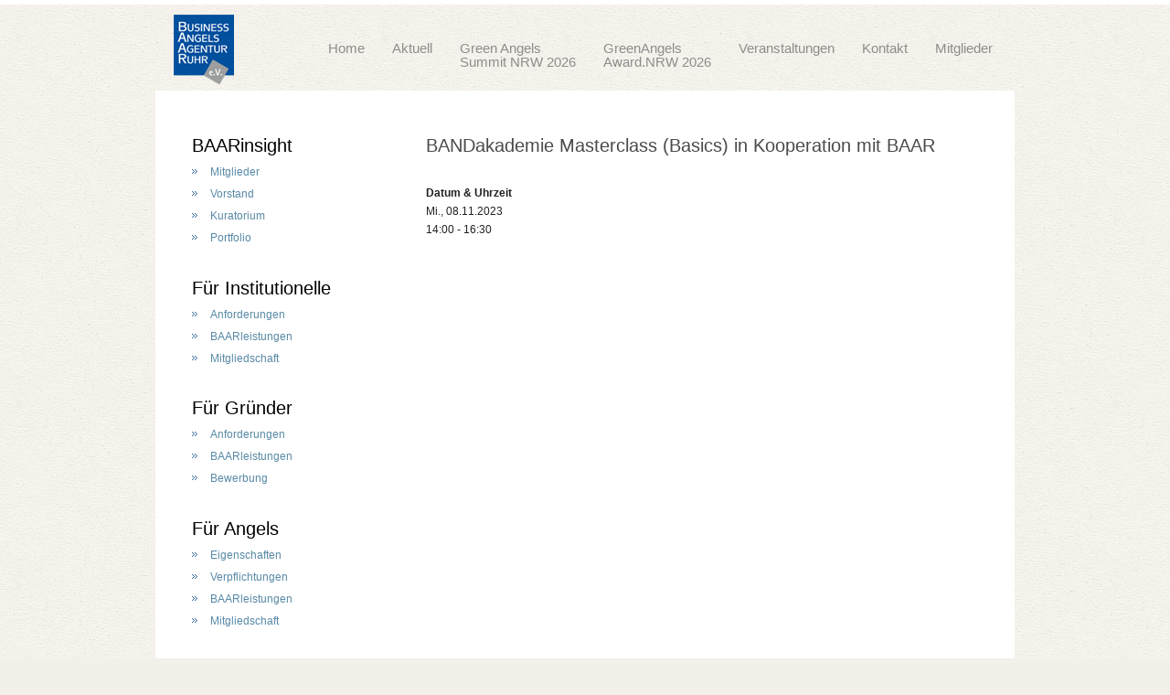

--- FILE ---
content_type: text/html; charset=UTF-8
request_url: https://www.baar-ev.de/veranstaltungen/bandakademie-masterclass-basics-in-kooperation-mit-baar/
body_size: 8693
content:
<!DOCTYPE html>
<!--[if lt IE 7 ]><html class="ie ie6" lang="de"> <![endif]-->
<!--[if IE 7 ]><html class="ie ie7" lang="de"> <![endif]-->
<!--[if IE 8 ]><html class="ie ie8" lang="de"> <![endif]-->
<!--[if (gte IE 9)|!(IE)]><!--><html lang="de"> <!--<![endif]-->
<head>

<meta name="google-site-verification" content="DRQo0k0-ql_lDIX9nhBBpRc_WYr-iwqt04uIm6vWp7Q" />

	<title>  BANDakademie Masterclass (Basics) in Kooperation mit BAAR</title>
	<meta name="description" content=" &raquo; BANDakademie Masterclass (Basics) in Kooperation mit BAAR | Rückgrat der Angels Szene an der Ruhr" />
	<meta charset="UTF-8" />
	<link rel="profile" href="http://gmpg.org/xfn/11" />
  <link rel="icon" href="https://www.baar-ev.de/wp-content/themes/theme1456/favicon.ico" type="image/x-icon" />
	<link rel="pingback" href="https://www.baar-ev.de/xmlrpc.php" />
	<link rel="alternate" type="application/rss+xml" title="Business Angels Agentur Ruhr e.V. (BAAR)" href="https://www.baar-ev.de/feed/" />
	<link rel="alternate" type="application/atom+xml" title="Business Angels Agentur Ruhr e.V. (BAAR)" href="https://www.baar-ev.de/feed/atom/" />
		<!--[if lt IE 9]>
		<script src="http://html5shim.googlecode.com/svn/trunk/html5.js"></script>
	<![endif]-->
  <!--[if lt IE 8]>
    <div style=' clear: both; text-align:center; position: relative;'>
    	<a href="http://www.microsoft.com/windows/internet-explorer/default.aspx?ocid=ie6_countdown_bannercode"><img src="http://storage.ie6countdown.com/assets/100/images/banners/warning_bar_0000_us.jpg" border="0" alt="" /></a>
    </div>
  <![endif]-->
  <link rel="stylesheet" type="text/css" media="all" href="https://www.baar-ev.de/wp-content/themes/theme1456/css/normalize.css" />
	<link rel="stylesheet" type="text/css" media="all" href="https://www.baar-ev.de/wp-content/themes/theme1456/style.css" />
  <link rel="stylesheet" type="text/css" media="all" href="https://www.baar-ev.de/wp-content/themes/theme1456/css/prettyPhoto.css" />
  <link rel="stylesheet" type="text/css" media="all" href="https://www.baar-ev.de/wp-content/themes/theme1456/css/grid.css" />
	<meta name='robots' content='max-image-preview:large' />
	<style>img:is([sizes="auto" i], [sizes^="auto," i]) { contain-intrinsic-size: 3000px 1500px }</style>
	<link rel="alternate" type="application/rss+xml" title="Business Angels Agentur Ruhr e.V. (BAAR) &raquo; Feed" href="https://www.baar-ev.de/feed/" />
<link rel="alternate" type="application/rss+xml" title="Business Angels Agentur Ruhr e.V. (BAAR) &raquo; Kommentar-Feed" href="https://www.baar-ev.de/comments/feed/" />
<script type="text/javascript">
/* <![CDATA[ */
window._wpemojiSettings = {"baseUrl":"https:\/\/s.w.org\/images\/core\/emoji\/16.0.1\/72x72\/","ext":".png","svgUrl":"https:\/\/s.w.org\/images\/core\/emoji\/16.0.1\/svg\/","svgExt":".svg","source":{"concatemoji":"https:\/\/www.baar-ev.de\/wp-includes\/js\/wp-emoji-release.min.js?ver=6.8.3"}};
/*! This file is auto-generated */
!function(s,n){var o,i,e;function c(e){try{var t={supportTests:e,timestamp:(new Date).valueOf()};sessionStorage.setItem(o,JSON.stringify(t))}catch(e){}}function p(e,t,n){e.clearRect(0,0,e.canvas.width,e.canvas.height),e.fillText(t,0,0);var t=new Uint32Array(e.getImageData(0,0,e.canvas.width,e.canvas.height).data),a=(e.clearRect(0,0,e.canvas.width,e.canvas.height),e.fillText(n,0,0),new Uint32Array(e.getImageData(0,0,e.canvas.width,e.canvas.height).data));return t.every(function(e,t){return e===a[t]})}function u(e,t){e.clearRect(0,0,e.canvas.width,e.canvas.height),e.fillText(t,0,0);for(var n=e.getImageData(16,16,1,1),a=0;a<n.data.length;a++)if(0!==n.data[a])return!1;return!0}function f(e,t,n,a){switch(t){case"flag":return n(e,"\ud83c\udff3\ufe0f\u200d\u26a7\ufe0f","\ud83c\udff3\ufe0f\u200b\u26a7\ufe0f")?!1:!n(e,"\ud83c\udde8\ud83c\uddf6","\ud83c\udde8\u200b\ud83c\uddf6")&&!n(e,"\ud83c\udff4\udb40\udc67\udb40\udc62\udb40\udc65\udb40\udc6e\udb40\udc67\udb40\udc7f","\ud83c\udff4\u200b\udb40\udc67\u200b\udb40\udc62\u200b\udb40\udc65\u200b\udb40\udc6e\u200b\udb40\udc67\u200b\udb40\udc7f");case"emoji":return!a(e,"\ud83e\udedf")}return!1}function g(e,t,n,a){var r="undefined"!=typeof WorkerGlobalScope&&self instanceof WorkerGlobalScope?new OffscreenCanvas(300,150):s.createElement("canvas"),o=r.getContext("2d",{willReadFrequently:!0}),i=(o.textBaseline="top",o.font="600 32px Arial",{});return e.forEach(function(e){i[e]=t(o,e,n,a)}),i}function t(e){var t=s.createElement("script");t.src=e,t.defer=!0,s.head.appendChild(t)}"undefined"!=typeof Promise&&(o="wpEmojiSettingsSupports",i=["flag","emoji"],n.supports={everything:!0,everythingExceptFlag:!0},e=new Promise(function(e){s.addEventListener("DOMContentLoaded",e,{once:!0})}),new Promise(function(t){var n=function(){try{var e=JSON.parse(sessionStorage.getItem(o));if("object"==typeof e&&"number"==typeof e.timestamp&&(new Date).valueOf()<e.timestamp+604800&&"object"==typeof e.supportTests)return e.supportTests}catch(e){}return null}();if(!n){if("undefined"!=typeof Worker&&"undefined"!=typeof OffscreenCanvas&&"undefined"!=typeof URL&&URL.createObjectURL&&"undefined"!=typeof Blob)try{var e="postMessage("+g.toString()+"("+[JSON.stringify(i),f.toString(),p.toString(),u.toString()].join(",")+"));",a=new Blob([e],{type:"text/javascript"}),r=new Worker(URL.createObjectURL(a),{name:"wpTestEmojiSupports"});return void(r.onmessage=function(e){c(n=e.data),r.terminate(),t(n)})}catch(e){}c(n=g(i,f,p,u))}t(n)}).then(function(e){for(var t in e)n.supports[t]=e[t],n.supports.everything=n.supports.everything&&n.supports[t],"flag"!==t&&(n.supports.everythingExceptFlag=n.supports.everythingExceptFlag&&n.supports[t]);n.supports.everythingExceptFlag=n.supports.everythingExceptFlag&&!n.supports.flag,n.DOMReady=!1,n.readyCallback=function(){n.DOMReady=!0}}).then(function(){return e}).then(function(){var e;n.supports.everything||(n.readyCallback(),(e=n.source||{}).concatemoji?t(e.concatemoji):e.wpemoji&&e.twemoji&&(t(e.twemoji),t(e.wpemoji)))}))}((window,document),window._wpemojiSettings);
/* ]]> */
</script>
<style id='wp-emoji-styles-inline-css' type='text/css'>

	img.wp-smiley, img.emoji {
		display: inline !important;
		border: none !important;
		box-shadow: none !important;
		height: 1em !important;
		width: 1em !important;
		margin: 0 0.07em !important;
		vertical-align: -0.1em !important;
		background: none !important;
		padding: 0 !important;
	}
</style>
<link rel='stylesheet' id='wp-block-library-css' href='https://www.baar-ev.de/wp-includes/css/dist/block-library/style.min.css?ver=6.8.3' type='text/css' media='all' />
<style id='classic-theme-styles-inline-css' type='text/css'>
/*! This file is auto-generated */
.wp-block-button__link{color:#fff;background-color:#32373c;border-radius:9999px;box-shadow:none;text-decoration:none;padding:calc(.667em + 2px) calc(1.333em + 2px);font-size:1.125em}.wp-block-file__button{background:#32373c;color:#fff;text-decoration:none}
</style>
<style id='global-styles-inline-css' type='text/css'>
:root{--wp--preset--aspect-ratio--square: 1;--wp--preset--aspect-ratio--4-3: 4/3;--wp--preset--aspect-ratio--3-4: 3/4;--wp--preset--aspect-ratio--3-2: 3/2;--wp--preset--aspect-ratio--2-3: 2/3;--wp--preset--aspect-ratio--16-9: 16/9;--wp--preset--aspect-ratio--9-16: 9/16;--wp--preset--color--black: #000000;--wp--preset--color--cyan-bluish-gray: #abb8c3;--wp--preset--color--white: #ffffff;--wp--preset--color--pale-pink: #f78da7;--wp--preset--color--vivid-red: #cf2e2e;--wp--preset--color--luminous-vivid-orange: #ff6900;--wp--preset--color--luminous-vivid-amber: #fcb900;--wp--preset--color--light-green-cyan: #7bdcb5;--wp--preset--color--vivid-green-cyan: #00d084;--wp--preset--color--pale-cyan-blue: #8ed1fc;--wp--preset--color--vivid-cyan-blue: #0693e3;--wp--preset--color--vivid-purple: #9b51e0;--wp--preset--gradient--vivid-cyan-blue-to-vivid-purple: linear-gradient(135deg,rgba(6,147,227,1) 0%,rgb(155,81,224) 100%);--wp--preset--gradient--light-green-cyan-to-vivid-green-cyan: linear-gradient(135deg,rgb(122,220,180) 0%,rgb(0,208,130) 100%);--wp--preset--gradient--luminous-vivid-amber-to-luminous-vivid-orange: linear-gradient(135deg,rgba(252,185,0,1) 0%,rgba(255,105,0,1) 100%);--wp--preset--gradient--luminous-vivid-orange-to-vivid-red: linear-gradient(135deg,rgba(255,105,0,1) 0%,rgb(207,46,46) 100%);--wp--preset--gradient--very-light-gray-to-cyan-bluish-gray: linear-gradient(135deg,rgb(238,238,238) 0%,rgb(169,184,195) 100%);--wp--preset--gradient--cool-to-warm-spectrum: linear-gradient(135deg,rgb(74,234,220) 0%,rgb(151,120,209) 20%,rgb(207,42,186) 40%,rgb(238,44,130) 60%,rgb(251,105,98) 80%,rgb(254,248,76) 100%);--wp--preset--gradient--blush-light-purple: linear-gradient(135deg,rgb(255,206,236) 0%,rgb(152,150,240) 100%);--wp--preset--gradient--blush-bordeaux: linear-gradient(135deg,rgb(254,205,165) 0%,rgb(254,45,45) 50%,rgb(107,0,62) 100%);--wp--preset--gradient--luminous-dusk: linear-gradient(135deg,rgb(255,203,112) 0%,rgb(199,81,192) 50%,rgb(65,88,208) 100%);--wp--preset--gradient--pale-ocean: linear-gradient(135deg,rgb(255,245,203) 0%,rgb(182,227,212) 50%,rgb(51,167,181) 100%);--wp--preset--gradient--electric-grass: linear-gradient(135deg,rgb(202,248,128) 0%,rgb(113,206,126) 100%);--wp--preset--gradient--midnight: linear-gradient(135deg,rgb(2,3,129) 0%,rgb(40,116,252) 100%);--wp--preset--font-size--small: 13px;--wp--preset--font-size--medium: 20px;--wp--preset--font-size--large: 36px;--wp--preset--font-size--x-large: 42px;--wp--preset--spacing--20: 0.44rem;--wp--preset--spacing--30: 0.67rem;--wp--preset--spacing--40: 1rem;--wp--preset--spacing--50: 1.5rem;--wp--preset--spacing--60: 2.25rem;--wp--preset--spacing--70: 3.38rem;--wp--preset--spacing--80: 5.06rem;--wp--preset--shadow--natural: 6px 6px 9px rgba(0, 0, 0, 0.2);--wp--preset--shadow--deep: 12px 12px 50px rgba(0, 0, 0, 0.4);--wp--preset--shadow--sharp: 6px 6px 0px rgba(0, 0, 0, 0.2);--wp--preset--shadow--outlined: 6px 6px 0px -3px rgba(255, 255, 255, 1), 6px 6px rgba(0, 0, 0, 1);--wp--preset--shadow--crisp: 6px 6px 0px rgba(0, 0, 0, 1);}:where(.is-layout-flex){gap: 0.5em;}:where(.is-layout-grid){gap: 0.5em;}body .is-layout-flex{display: flex;}.is-layout-flex{flex-wrap: wrap;align-items: center;}.is-layout-flex > :is(*, div){margin: 0;}body .is-layout-grid{display: grid;}.is-layout-grid > :is(*, div){margin: 0;}:where(.wp-block-columns.is-layout-flex){gap: 2em;}:where(.wp-block-columns.is-layout-grid){gap: 2em;}:where(.wp-block-post-template.is-layout-flex){gap: 1.25em;}:where(.wp-block-post-template.is-layout-grid){gap: 1.25em;}.has-black-color{color: var(--wp--preset--color--black) !important;}.has-cyan-bluish-gray-color{color: var(--wp--preset--color--cyan-bluish-gray) !important;}.has-white-color{color: var(--wp--preset--color--white) !important;}.has-pale-pink-color{color: var(--wp--preset--color--pale-pink) !important;}.has-vivid-red-color{color: var(--wp--preset--color--vivid-red) !important;}.has-luminous-vivid-orange-color{color: var(--wp--preset--color--luminous-vivid-orange) !important;}.has-luminous-vivid-amber-color{color: var(--wp--preset--color--luminous-vivid-amber) !important;}.has-light-green-cyan-color{color: var(--wp--preset--color--light-green-cyan) !important;}.has-vivid-green-cyan-color{color: var(--wp--preset--color--vivid-green-cyan) !important;}.has-pale-cyan-blue-color{color: var(--wp--preset--color--pale-cyan-blue) !important;}.has-vivid-cyan-blue-color{color: var(--wp--preset--color--vivid-cyan-blue) !important;}.has-vivid-purple-color{color: var(--wp--preset--color--vivid-purple) !important;}.has-black-background-color{background-color: var(--wp--preset--color--black) !important;}.has-cyan-bluish-gray-background-color{background-color: var(--wp--preset--color--cyan-bluish-gray) !important;}.has-white-background-color{background-color: var(--wp--preset--color--white) !important;}.has-pale-pink-background-color{background-color: var(--wp--preset--color--pale-pink) !important;}.has-vivid-red-background-color{background-color: var(--wp--preset--color--vivid-red) !important;}.has-luminous-vivid-orange-background-color{background-color: var(--wp--preset--color--luminous-vivid-orange) !important;}.has-luminous-vivid-amber-background-color{background-color: var(--wp--preset--color--luminous-vivid-amber) !important;}.has-light-green-cyan-background-color{background-color: var(--wp--preset--color--light-green-cyan) !important;}.has-vivid-green-cyan-background-color{background-color: var(--wp--preset--color--vivid-green-cyan) !important;}.has-pale-cyan-blue-background-color{background-color: var(--wp--preset--color--pale-cyan-blue) !important;}.has-vivid-cyan-blue-background-color{background-color: var(--wp--preset--color--vivid-cyan-blue) !important;}.has-vivid-purple-background-color{background-color: var(--wp--preset--color--vivid-purple) !important;}.has-black-border-color{border-color: var(--wp--preset--color--black) !important;}.has-cyan-bluish-gray-border-color{border-color: var(--wp--preset--color--cyan-bluish-gray) !important;}.has-white-border-color{border-color: var(--wp--preset--color--white) !important;}.has-pale-pink-border-color{border-color: var(--wp--preset--color--pale-pink) !important;}.has-vivid-red-border-color{border-color: var(--wp--preset--color--vivid-red) !important;}.has-luminous-vivid-orange-border-color{border-color: var(--wp--preset--color--luminous-vivid-orange) !important;}.has-luminous-vivid-amber-border-color{border-color: var(--wp--preset--color--luminous-vivid-amber) !important;}.has-light-green-cyan-border-color{border-color: var(--wp--preset--color--light-green-cyan) !important;}.has-vivid-green-cyan-border-color{border-color: var(--wp--preset--color--vivid-green-cyan) !important;}.has-pale-cyan-blue-border-color{border-color: var(--wp--preset--color--pale-cyan-blue) !important;}.has-vivid-cyan-blue-border-color{border-color: var(--wp--preset--color--vivid-cyan-blue) !important;}.has-vivid-purple-border-color{border-color: var(--wp--preset--color--vivid-purple) !important;}.has-vivid-cyan-blue-to-vivid-purple-gradient-background{background: var(--wp--preset--gradient--vivid-cyan-blue-to-vivid-purple) !important;}.has-light-green-cyan-to-vivid-green-cyan-gradient-background{background: var(--wp--preset--gradient--light-green-cyan-to-vivid-green-cyan) !important;}.has-luminous-vivid-amber-to-luminous-vivid-orange-gradient-background{background: var(--wp--preset--gradient--luminous-vivid-amber-to-luminous-vivid-orange) !important;}.has-luminous-vivid-orange-to-vivid-red-gradient-background{background: var(--wp--preset--gradient--luminous-vivid-orange-to-vivid-red) !important;}.has-very-light-gray-to-cyan-bluish-gray-gradient-background{background: var(--wp--preset--gradient--very-light-gray-to-cyan-bluish-gray) !important;}.has-cool-to-warm-spectrum-gradient-background{background: var(--wp--preset--gradient--cool-to-warm-spectrum) !important;}.has-blush-light-purple-gradient-background{background: var(--wp--preset--gradient--blush-light-purple) !important;}.has-blush-bordeaux-gradient-background{background: var(--wp--preset--gradient--blush-bordeaux) !important;}.has-luminous-dusk-gradient-background{background: var(--wp--preset--gradient--luminous-dusk) !important;}.has-pale-ocean-gradient-background{background: var(--wp--preset--gradient--pale-ocean) !important;}.has-electric-grass-gradient-background{background: var(--wp--preset--gradient--electric-grass) !important;}.has-midnight-gradient-background{background: var(--wp--preset--gradient--midnight) !important;}.has-small-font-size{font-size: var(--wp--preset--font-size--small) !important;}.has-medium-font-size{font-size: var(--wp--preset--font-size--medium) !important;}.has-large-font-size{font-size: var(--wp--preset--font-size--large) !important;}.has-x-large-font-size{font-size: var(--wp--preset--font-size--x-large) !important;}
:where(.wp-block-post-template.is-layout-flex){gap: 1.25em;}:where(.wp-block-post-template.is-layout-grid){gap: 1.25em;}
:where(.wp-block-columns.is-layout-flex){gap: 2em;}:where(.wp-block-columns.is-layout-grid){gap: 2em;}
:root :where(.wp-block-pullquote){font-size: 1.5em;line-height: 1.6;}
</style>
<link rel='stylesheet' id='contact-form-7-css' href='https://www.baar-ev.de/wp-content/plugins/contact-form-7/includes/css/styles.css?ver=5.1.5' type='text/css' media='all' />
<link rel='stylesheet' id='events-manager-css' href='https://www.baar-ev.de/wp-content/plugins/events-manager/includes/css/events-manager.min.css?ver=6.4.4' type='text/css' media='all' />
<style id='events-manager-inline-css' type='text/css'>
body .em { --font-family : inherit; --font-weight : inherit; --font-size : 1em; --line-height : inherit; }
</style>
<script type="text/javascript" src="https://www.baar-ev.de/wp-content/themes/theme1456/js/jquery-1.6.4.min.js?ver=1.6.4" id="jquery-js"></script>
<script type="text/javascript" src="https://www.baar-ev.de/wp-content/themes/theme1456/js/modernizr.js?ver=2.0.6" id="modernizr-js"></script>
<script type="text/javascript" src="https://www.baar-ev.de/wp-content/themes/theme1456/js/superfish.js?ver=1.4.8" id="superfish-js"></script>
<script type="text/javascript" src="https://www.baar-ev.de/wp-content/themes/theme1456/js/jquery.easing.1.3.js?ver=1.3" id="easing-js"></script>
<script type="text/javascript" src="https://www.baar-ev.de/wp-content/themes/theme1456/js/jquery.prettyPhoto.js?ver=3.1.3" id="prettyPhoto-js"></script>
<script type="text/javascript" src="https://www.baar-ev.de/wp-content/themes/theme1456/js/jquery.nivo.slider.js?ver=2.5.2" id="nivo-js"></script>
<script type="text/javascript" src="https://www.baar-ev.de/wp-content/themes/theme1456/js/jquery.tools.min.js?ver=1.2.6" id="tools-js"></script>
<script type="text/javascript" src="https://www.baar-ev.de/wp-content/themes/theme1456/js/jquery.loader.js?ver=1.0" id="loader-js"></script>
<script type="text/javascript" src="https://www.baar-ev.de/wp-includes/js/swfobject.js?ver=2.2-20120417" id="swfobject-js"></script>
<script type="text/javascript" src="https://www.baar-ev.de/wp-content/themes/theme1456/js/jquery.cycle.all.js?ver=2.99" id="cycleAll-js"></script>
<script type="text/javascript" src="https://www.baar-ev.de/wp-content/themes/theme1456/js/jquery.twitter.js?ver=1.0" id="twitter-js"></script>
<script type="text/javascript" src="https://www.baar-ev.de/wp-content/themes/theme1456/js/jquery.flickrush.js?ver=1.0" id="flickr-js"></script>
<script type="text/javascript" src="https://www.baar-ev.de/wp-content/themes/theme1456/js/audiojs/audio.js?ver=1.0" id="audiojs-js"></script>
<script type="text/javascript" src="https://www.baar-ev.de/wp-content/themes/theme1456/js/custom.js?ver=1.0" id="custom-js"></script>
<script type="text/javascript" src="https://www.baar-ev.de/wp-includes/js/jquery/ui/core.min.js?ver=1.13.3" id="jquery-ui-core-js"></script>
<script type="text/javascript" src="https://www.baar-ev.de/wp-includes/js/jquery/ui/mouse.min.js?ver=1.13.3" id="jquery-ui-mouse-js"></script>
<script type="text/javascript" src="https://www.baar-ev.de/wp-includes/js/jquery/ui/sortable.min.js?ver=1.13.3" id="jquery-ui-sortable-js"></script>
<script type="text/javascript" src="https://www.baar-ev.de/wp-includes/js/jquery/ui/datepicker.min.js?ver=1.13.3" id="jquery-ui-datepicker-js"></script>
<script type="text/javascript" id="jquery-ui-datepicker-js-after">
/* <![CDATA[ */
jQuery(function(jQuery){jQuery.datepicker.setDefaults({"closeText":"Schlie\u00dfen","currentText":"Heute","monthNames":["Januar","Februar","M\u00e4rz","April","Mai","Juni","Juli","August","September","Oktober","November","Dezember"],"monthNamesShort":["Jan.","Feb.","M\u00e4rz","Apr.","Mai","Juni","Juli","Aug.","Sep.","Okt.","Nov.","Dez."],"nextText":"Weiter","prevText":"Zur\u00fcck","dayNames":["Sonntag","Montag","Dienstag","Mittwoch","Donnerstag","Freitag","Samstag"],"dayNamesShort":["So.","Mo.","Di.","Mi.","Do.","Fr.","Sa."],"dayNamesMin":["S","M","D","M","D","F","S"],"dateFormat":"d. MM yy","firstDay":1,"isRTL":false});});
/* ]]> */
</script>
<script type="text/javascript" src="https://www.baar-ev.de/wp-includes/js/jquery/ui/resizable.min.js?ver=1.13.3" id="jquery-ui-resizable-js"></script>
<script type="text/javascript" src="https://www.baar-ev.de/wp-includes/js/jquery/ui/draggable.min.js?ver=1.13.3" id="jquery-ui-draggable-js"></script>
<script type="text/javascript" src="https://www.baar-ev.de/wp-includes/js/jquery/ui/controlgroup.min.js?ver=1.13.3" id="jquery-ui-controlgroup-js"></script>
<script type="text/javascript" src="https://www.baar-ev.de/wp-includes/js/jquery/ui/checkboxradio.min.js?ver=1.13.3" id="jquery-ui-checkboxradio-js"></script>
<script type="text/javascript" src="https://www.baar-ev.de/wp-includes/js/jquery/ui/button.min.js?ver=1.13.3" id="jquery-ui-button-js"></script>
<script type="text/javascript" src="https://www.baar-ev.de/wp-includes/js/jquery/ui/dialog.min.js?ver=1.13.3" id="jquery-ui-dialog-js"></script>
<script type="text/javascript" id="events-manager-js-extra">
/* <![CDATA[ */
var EM = {"ajaxurl":"https:\/\/www.baar-ev.de\/wp-admin\/admin-ajax.php","locationajaxurl":"https:\/\/www.baar-ev.de\/wp-admin\/admin-ajax.php?action=locations_search","firstDay":"1","locale":"de","dateFormat":"yy-mm-dd","ui_css":"https:\/\/www.baar-ev.de\/wp-content\/plugins\/events-manager\/includes\/css\/jquery-ui\/build.min.css","show24hours":"1","is_ssl":"1","autocomplete_limit":"10","calendar":{"breakpoints":{"small":560,"medium":908,"large":false}},"datepicker":{"format":"d.m.Y","locale":"de"},"search":{"breakpoints":{"small":650,"medium":850,"full":false}},"bookingInProgress":"Bitte warte, w\u00e4hrend die Buchung abgeschickt wird.","tickets_save":"Ticket speichern","bookingajaxurl":"https:\/\/www.baar-ev.de\/wp-admin\/admin-ajax.php","bookings_export_save":"Buchungen exportieren","bookings_settings_save":"Einstellungen speichern","booking_delete":"Bist du dir sicher, dass du es l\u00f6schen m\u00f6chtest?","booking_offset":"30","bookings":{"submit_button":{"text":{"default":"Buchung abschicken","free":"Buchung abschicken","payment":"Buchung abschicken","processing":"Processing ..."}}},"bb_full":"Sold Out","bb_book":"Jetzt reservieren","bb_booking":"Reservierung ...","bb_booked":"Reservierung \u00fcbergeben","bb_error":"Reservierung Fehler. Nochmal versuchen?","bb_cancel":"Stornieren","bb_canceling":"Stornieren...","bb_cancelled":"Abgesagt","bb_cancel_error":"Stornierung Fehler. Nochmal versuchen?","txt_search":"Suche","txt_searching":"Suche...","txt_loading":"Wird geladen\u00a0\u2026"};
/* ]]> */
</script>
<script type="text/javascript" src="https://www.baar-ev.de/wp-content/plugins/events-manager/includes/js/events-manager.min.js?ver=6.4.4" id="events-manager-js"></script>
<script type="text/javascript" src="https://www.baar-ev.de/wp-content/plugins/events-manager/includes/external/flatpickr/l10n/de.min.js?ver=6.4.4" id="em-flatpickr-localization-js"></script>
<link rel="https://api.w.org/" href="https://www.baar-ev.de/wp-json/" /><link rel="EditURI" type="application/rsd+xml" title="RSD" href="https://www.baar-ev.de/xmlrpc.php?rsd" />
<meta name="generator" content="WordPress 6.8.3" />
<link rel="canonical" href="https://www.baar-ev.de/veranstaltungen/bandakademie-masterclass-basics-in-kooperation-mit-baar/" />
<link rel='shortlink' href='https://www.baar-ev.de/?p=3848' />
<link rel="alternate" title="oEmbed (JSON)" type="application/json+oembed" href="https://www.baar-ev.de/wp-json/oembed/1.0/embed?url=https%3A%2F%2Fwww.baar-ev.de%2Fveranstaltungen%2Fbandakademie-masterclass-basics-in-kooperation-mit-baar%2F" />
<link rel="alternate" title="oEmbed (XML)" type="text/xml+oembed" href="https://www.baar-ev.de/wp-json/oembed/1.0/embed?url=https%3A%2F%2Fwww.baar-ev.de%2Fveranstaltungen%2Fbandakademie-masterclass-basics-in-kooperation-mit-baar%2F&#038;format=xml" />
  <script type="text/javascript">
  	// initialise plugins
		jQuery(function(){
			// main navigation init
			jQuery('ul.sf-menu').superfish({
				delay:       1000, 		// one second delay on mouseout 
				animation:   {opacity:'show',height:'show'}, // fade-in and slide-down animation 
				speed:       'normal',  // faster animation speed 
				autoArrows:  false,   // generation of arrow mark-up (for submenu) 
				dropShadows: false   // drop shadows (for submenu)
			});
			
			// prettyphoto init
			jQuery("a[rel^='prettyPhoto']").prettyPhoto({
				animation_speed:'normal',
				slideshow:5000,
				autoplay_slideshow: false
			});
			
		});
		
		// Init for audiojs
		audiojs.events.ready(function() {
			var as = audiojs.createAll();
		});
  </script>
  
  <script type="text/javascript">
		jQuery(window).load(function() {
			// nivoslider init
			jQuery('#slider').nivoSlider({
				effect: 'fade',
				slices:15,
				boxCols:8,
				boxRows:8,
				animSpeed:125,
				pauseTime:2000,
				directionNav:true,
				directionNavHide:false,
				controlNav:false,
				captionOpacity:1			});
		});
	</script>
  <!-- Custom CSS -->
	  <style type="text/css">
  	span.wpcf7-list-item { display: table-row; }
span.wpcf7-list-item *
{ 
	display: table-cell; 
	padding-left: 5px;
}

.wpcf7-not-valid-tip {
    width: 340px !important;
    position: static;
    left: 0 !important;
    top: 0 !important;
    padding: 3px 0 3px 10px !important;
    background: #f3b7b7 !important;
    color: red !important;
    border: 1px solid red !important;
    margin-top: 15px;
}
input, select, textarea {
    font-family: Arial, Helvetica, sans-serif;
    font-size: 1em;
    vertical-align: middle;
    font-weight: normal;
    border: 1px solid #ccccca;
    outline: none;
    padding: 6px 10px 6px 10px;
}  </style>
    
  
  
  
  <style type="text/css">
		/* Body styling options */
				
  	/* Header styling options */
				
		/* Links and buttons color */
				
		/* Body typography */
		body {font-family:Arial, Helvetica, sans-serif; color:#333}#main {font-size:12px; font-style:normal;}  </style>
</head>

<body class="wp-singular event-template-default single single-event postid-3848 wp-theme-theme1456">

<div id="main"><!-- this encompasses the entire Web site -->
	<header id="header">
		<div class="container_12 clearfix">
			<div class="grid_12">
      	<div class="logo">
                    	            	<a href="https://www.baar-ev.de/" id="logo"><img src="https://www.baar-ev.de/wp-content/uploads/2011/07/BAAR-Logo.png" alt="Business Angels Agentur Ruhr e.V. (BAAR)" title="Rückgrat der Angels Szene an der Ruhr"></a>
                              </div>
        <nav class="primary">
          <ul id="topnav" class="sf-menu"><li id="menu-item-205" class="menu-item menu-item-type-post_type menu-item-object-page menu-item-home menu-item-205"><a href="https://www.baar-ev.de/">Home<br> </a></li>
<li id="menu-item-2493" class="menu-item menu-item-type-taxonomy menu-item-object-category menu-item-2493"><a href="https://www.baar-ev.de/category/aktuelles/">Aktuell<br> </a></li>
<li id="menu-item-5636" class="menu-item menu-item-type-custom menu-item-object-custom menu-item-5636"><a href="https://www.baar-ev.de/veranstaltungen/green-angels-summit-nrw-2026/">Green Angels<br>Summit NRW 2026</a></li>
<li id="menu-item-5623" class="menu-item menu-item-type-post_type menu-item-object-page menu-item-5623"><a href="https://www.baar-ev.de/greenangelsawards-nrw/">GreenAngels<br>Award.NRW 2026</a></li>
<li id="menu-item-1275" class="menu-item menu-item-type-post_type menu-item-object-page menu-item-has-children menu-item-1275"><a href="https://www.baar-ev.de/veranstaltungen/">Veranstaltungen<br> </a>
<ul class="sub-menu">
	<li id="menu-item-1278" class="menu-item menu-item-type-taxonomy menu-item-object-event-categories menu-item-1278"><a href="https://www.baar-ev.de/veranstaltungen/kategorien/baarforum/">BAARforum</a></li>
	<li id="menu-item-1627" class="menu-item menu-item-type-taxonomy menu-item-object-event-categories menu-item-1627"><a href="https://www.baar-ev.de/veranstaltungen/kategorien/baar-success/">BA(A)Rsuccess am MONTAG</a></li>
	<li id="menu-item-3443" class="menu-item menu-item-type-taxonomy menu-item-object-event-categories menu-item-3443"><a href="https://www.baar-ev.de/veranstaltungen/kategorien/baarangelsschool/">BAAR ANGELS SCHOOL</a></li>
	<li id="menu-item-2103" class="menu-item menu-item-type-taxonomy menu-item-object-event-categories current-event-ancestor current-menu-parent current-event-parent menu-item-2103"><a href="https://www.baar-ev.de/veranstaltungen/kategorien/sonstige/">Veranstaltungen Dritter</a></li>
</ul>
</li>
<li id="menu-item-20" class="menu-item menu-item-type-post_type menu-item-object-page menu-item-20"><a href="https://www.baar-ev.de/kontakt/">Kontakt<br> </a></li>
<li id="menu-item-1387" class="menu-item menu-item-type-custom menu-item-object-custom menu-item-1387"><a href="https://baar-intern.de">Mitglieder<br> </a></li>
</ul>        </nav><!--.primary-->
        <div id="widget-header">
        	<!-- Wigitized Header -->        </div><!--#widget-header-->
      </div>
		</div><!--.container_12-->
	</header>
  <div class="clear"></div>
  	<div class="container_12 clearfix">
  	<div class="primary_content_wrap grid_12"><div id="content" class="two_third left">
	    <div id="post-3848" class="post post-3848 event type-event status-publish hentry event-categories-sonstige">
      <article class="post-holder single-post">
        <header class="entry-header">
          <h1>BANDakademie Masterclass (Basics) in Kooperation mit BAAR</h1>
        </header>
        				        				                          <div class="post-content">
          <div class="em em-view-container" id="em-view-6" data-view="event">
	<div class="em pixelbones em-item em-item-single em-event em-event-single em-event-273 " id="em-event-6" data-view-id="6">
		
<p>
	<strong>Datum & Uhrzeit</strong><br/>
	Mi., 08.11.2023<br />14:00 - 16:30
</p>


<br style="clear:both" />

	</div>
</div>
	                  </div><!--.post-content-->
      </article>

        

			      <div id="post-author" style="display: none">
        <h3>Geschrieben von <a href="https://www.baar-ev.de/author/baarev/" title="Beiträge von BAAR" rel="author">BAAR</a></h3>
        <p class="gravatar"><img alt='' src='https://secure.gravatar.com/avatar/2b4a70d613c9291b138a89df53cc778d3b7b98254d45c6e8ce42b3934bf66176?s=80&#038;d=mm&#038;r=g' srcset='https://secure.gravatar.com/avatar/2b4a70d613c9291b138a89df53cc778d3b7b98254d45c6e8ce42b3934bf66176?s=160&#038;d=mm&#038;r=g 2x' class='avatar avatar-80 photo' height='80' width='80' decoding='async'/></p>
        <div id="author-description">
           
          <div id="author-link">
            <p>Alle Einträge ansehen von: <a href="https://www.baar-ev.de/author/baarev/" title="Beiträge von BAAR" rel="author">BAAR</a></p>
          </div><!--#author-link-->
        </div><!--#author-description -->
      </div><!--#post-author-->

    </div><!-- #post-## -->
    
    
   

    
<!-- You can start editing here. -->


			<!-- If comments are closed. -->
  

	


  </div><!--#content-->
<aside id="sidebar" class="one_third last">
	<div id="nav_menu-2" class="widget"><div class="menu-sidebar-container"><ul id="menu-sidebar" class="menu"><li id="menu-item-853" class="menu-item menu-item-type-post_type menu-item-object-page menu-item-has-children menu-item-853"><a href="https://www.baar-ev.de/baarinsight/mitglieder/">BAARinsight</a>
<ul class="sub-menu">
	<li id="menu-item-854" class="menu-item menu-item-type-post_type menu-item-object-page menu-item-854"><a href="https://www.baar-ev.de/baarinsight/mitglieder/">Mitglieder</a></li>
	<li id="menu-item-855" class="menu-item menu-item-type-post_type menu-item-object-page menu-item-855"><a href="https://www.baar-ev.de/baarinsight/vorstand/">Vorstand</a></li>
	<li id="menu-item-856" class="menu-item menu-item-type-post_type menu-item-object-page menu-item-856"><a href="https://www.baar-ev.de/baarinsight/kuratorium/">Kuratorium</a></li>
	<li id="menu-item-859" class="menu-item menu-item-type-post_type menu-item-object-page menu-item-859"><a href="https://www.baar-ev.de/portfolio/">Portfolio</a></li>
</ul>
</li>
<li id="menu-item-913" class="menu-item menu-item-type-post_type menu-item-object-page menu-item-has-children menu-item-913"><a href="https://www.baar-ev.de/fur-institutionelle/anforderungen/">Für Institutionelle</a>
<ul class="sub-menu">
	<li id="menu-item-870" class="menu-item menu-item-type-post_type menu-item-object-page menu-item-870"><a href="https://www.baar-ev.de/fur-institutionelle/anforderungen/">Anforderungen</a></li>
	<li id="menu-item-871" class="menu-item menu-item-type-post_type menu-item-object-page menu-item-871"><a href="https://www.baar-ev.de/fur-institutionelle/baarleistungen/">BAARleistungen</a></li>
	<li id="menu-item-872" class="menu-item menu-item-type-post_type menu-item-object-page menu-item-872"><a href="https://www.baar-ev.de/fur-institutionelle/mitgliedschaft/">Mitgliedschaft</a></li>
</ul>
</li>
<li id="menu-item-860" class="menu-item menu-item-type-post_type menu-item-object-page menu-item-has-children menu-item-860"><a href="https://www.baar-ev.de/fur-grunder/anforderungen/">Für Gründer</a>
<ul class="sub-menu">
	<li id="menu-item-861" class="menu-item menu-item-type-post_type menu-item-object-page menu-item-861"><a href="https://www.baar-ev.de/fur-grunder/anforderungen/">Anforderungen</a></li>
	<li id="menu-item-862" class="menu-item menu-item-type-post_type menu-item-object-page menu-item-862"><a href="https://www.baar-ev.de/fur-grunder/baarleistungen/">BAARleistungen</a></li>
	<li id="menu-item-863" class="menu-item menu-item-type-post_type menu-item-object-page menu-item-863"><a href="https://www.baar-ev.de/fur-grunder/bewerbung/">Bewerbung</a></li>
</ul>
</li>
<li id="menu-item-912" class="menu-item menu-item-type-post_type menu-item-object-page menu-item-has-children menu-item-912"><a href="https://www.baar-ev.de/fur-angels/eigenschaften/">Für Angels</a>
<ul class="sub-menu">
	<li id="menu-item-865" class="menu-item menu-item-type-post_type menu-item-object-page menu-item-865"><a href="https://www.baar-ev.de/fur-angels/eigenschaften/">Eigenschaften</a></li>
	<li id="menu-item-866" class="menu-item menu-item-type-post_type menu-item-object-page menu-item-866"><a href="https://www.baar-ev.de/fur-angels/verpflichtungen/">Verpflichtungen</a></li>
	<li id="menu-item-867" class="menu-item menu-item-type-post_type menu-item-object-page menu-item-867"><a href="https://www.baar-ev.de/fur-angels/baarleistungen/">BAARleistungen</a></li>
	<li id="menu-item-868" class="menu-item menu-item-type-post_type menu-item-object-page menu-item-868"><a href="https://www.baar-ev.de/fur-angels/mitgliedschaft/">Mitgliedschaft</a></li>
</ul>
</li>
<li id="menu-item-1290" class="menu-item menu-item-type-post_type menu-item-object-page menu-item-has-children menu-item-1290"><a href="https://www.baar-ev.de/veranstaltungen/">Veranstaltungen</a>
<ul class="sub-menu">
	<li id="menu-item-1287" class="menu-item menu-item-type-taxonomy menu-item-object-event-categories menu-item-1287"><a href="https://www.baar-ev.de/veranstaltungen/kategorien/baarforum/">BAARforum</a></li>
	<li id="menu-item-1626" class="menu-item menu-item-type-taxonomy menu-item-object-event-categories menu-item-1626"><a href="https://www.baar-ev.de/veranstaltungen/kategorien/baar-success/">BA(A)Rsuccess am MONTAG</a></li>
	<li id="menu-item-3429" class="menu-item menu-item-type-taxonomy menu-item-object-event-categories menu-item-3429"><a href="https://www.baar-ev.de/veranstaltungen/kategorien/baarangelsschool/">BAAR ANGELS SCHOOL</a></li>
	<li id="menu-item-1289" class="menu-item menu-item-type-taxonomy menu-item-object-event-categories current-event-ancestor current-menu-parent current-event-parent menu-item-1289"><a href="https://www.baar-ev.de/veranstaltungen/kategorien/sonstige/">Veranstaltungen Dritter</a></li>
</ul>
</li>
</ul></div></div></aside><!--sidebar-->  	</div><!--.primary_content_wrap-->
  </div><!--.container_12-->
	<footer id="footer">
		<div class="container_12 clearfix">
			<div class="grid_12">
      	<div id="widget-footer">
					<div id="social_networks-4">		
			<ul class="social-networks">
				
								    										    										    										    										    										    										    										      
      		</ul>
      
		</div>        </div>
        <div id="copyright">
        	          
					            Business Angels Agentur Ruhr e.V. (BAAR) &copy; 2026 &nbsp;|&nbsp;<a href="https://www.baar-ev.de/datenschutzerklarung/" title="Datenschutzerklärung">Datenschutzerklärung</a> &nbsp;|&nbsp;<a href="https://www.baar-ev.de/impressum/" title="Impressum">Impressum</a>
                            </div>
      </div>
      <div class="clear"></div>
      		</div><!--.container-->
	</footer>
</div><!--#main-->
<script type="speculationrules">
{"prefetch":[{"source":"document","where":{"and":[{"href_matches":"\/*"},{"not":{"href_matches":["\/wp-*.php","\/wp-admin\/*","\/wp-content\/uploads\/*","\/wp-content\/*","\/wp-content\/plugins\/*","\/wp-content\/themes\/theme1456\/*","\/*\\?(.+)"]}},{"not":{"selector_matches":"a[rel~=\"nofollow\"]"}},{"not":{"selector_matches":".no-prefetch, .no-prefetch a"}}]},"eagerness":"conservative"}]}
</script>
<script type="text/javascript" src="https://www.baar-ev.de/wp-includes/js/comment-reply.min.js?ver=6.8.3" id="comment-reply-js" async="async" data-wp-strategy="async"></script>
<script type="text/javascript" id="contact-form-7-js-extra">
/* <![CDATA[ */
var wpcf7 = {"apiSettings":{"root":"https:\/\/www.baar-ev.de\/wp-json\/contact-form-7\/v1","namespace":"contact-form-7\/v1"}};
/* ]]> */
</script>
<script type="text/javascript" src="https://www.baar-ev.de/wp-content/plugins/contact-form-7/includes/js/scripts.js?ver=5.1.5" id="contact-form-7-js"></script>
 <!-- this is used by many Wordpress features and for plugins to work properly -->
</body>
</html>

--- FILE ---
content_type: text/css
request_url: https://www.baar-ev.de/wp-content/themes/theme1456/style.css
body_size: 9298
content:
@charset utf-8;
/*--
	Theme Name: theme1456
	Theme URI: http://template-help.com/
	Description: A theme for Wordpress 3.2+ from Template-Help.com Collection
	Author: Template_Help.com 
	Author URL: http://www.Template-Help.com/ 
--*/

/* General
---------------------------------------- */

/* Google Webfonts Import */
@import url(http://fonts.googleapis.com/css?family=Lato:300,400);

html,
body {
	min-width:940px;
	}
body{
	background:url(images/body-bg.gif) 50% 0 #f2f0e8 fixed;
	border-top:5px solid #fff;
	color: #888;
	font: 100%/1.25em Arial, Helvetica, sans-serif;
	position:relative;
}

#main {
	font-size:.75em;
}
.container {
	width: 960px;
	margin: 0 auto;
	position:relative;
}


/* List styling */
dl dt {
	padding:0;
	margin-bottom:6px;
	font-size:12px;
	font-weight:bold;
	color:#888;
	letter-spacing:1px;
	}
dl dd {
	padding:0;
	margin:0;
	}




/* Header
---------------------------------------- */
#header {
	height:94px;
	position:relative;
	z-index:99;
	}

/* Logo */
.logo {
	position:absolute;
	left:18px;
	top:10px;
	}
	.logo h1,
	.logo h2 {
		font-size:36px;
		line-height:1.2em;
		margin-bottom:0;
		color:#353535;
		padding:0;
		font-weight:300;
		}
		.logo h1 a,
		.logo h2 a {
			color:#353535;
			text-decoration:none;
			}
.logo .tagline {
	font-size:10px;
	text-transform:uppercase;
	}

/* EasyTooltip */
.tooltip {
	background: none repeat scroll 0 0 #252525;
	border: 1px solid #000000;
	color: #EEEEEE;
	display: none;
	font-size: 11px;
	line-height:1.2em;
	margin: 13px 0 0;
	padding: 5px;
	z-index:99;
}




/* Request a quote */
.top-box {
	width:235px;
        height: 280px;
	float:left;
	background-color:#91cc99;
	color:#fff;
	width:185px;
	padding:22px 30px 25px 20px;
	background-image:url(images/box-bg.png);
	background-repeat:no-repeat;
	background-position:100% 100%;
	}
.top-box.style1 {
	background-color:#24c0ff;
	}
.top-box.style2 {
	background-color:#009fe1;
	}
.top-box.style3 {
	background-color:#039aca;
	}
.top-box.style4 {
	background-color:#00004e;
	}
	.top-box h2 {
		font-size:30px;
		line-height:1.2em;
		margin-bottom:21px;
		text-shadow:1px 1px 0 rgba(0, 0, 0, .15);
		color:#fff;
		}
.box-button {
	
	}
	.box-button a {
		font-size:11px;
		background:url(images/arrow2.gif) no-repeat 100% 4px;
		padding-right:9px;
		color:#fff;
		}
	.box-button a:hover {
		text-decoration:underline;
		}
.box-text {
	padding-bottom:20px;
	}



/* Slider
---------------------------------------- */
#slider-wrapper {
	height:457px;
	overflow:hidden;
	position:relative;
	margin-bottom:5px;
	}
#slider {
	position:relative;
	width:634px;
	height:457px;
	background:url(images/loading.gif) no-repeat 50% 50% #fff;
}
#slider img {
	position:absolute;
	top:0px;
	left:0px;
	display:none;
}
#slider a {
	border:0;
	display:block;
}


/* The Nivo Slider styles */
.nivoSlider {
	position:relative;
}
.nivoSlider img {
	position:absolute;
	top:0px;
	left:0px;
}
/* If an image is wrapped in a link */
.nivoSlider a.nivo-imageLink {
	position:absolute;
	top:0px;
	left:0px;
	width:100%;
	height:100%;
	border:0;
	padding:0;
	margin:0;
	z-index:60;
	display:none;
}
/* The slices in the Slider */
.nivo-slice {
	display:block;
	position:absolute;
	z-index:50;
	height:100%;
}
.nivo-box {
	display:block;
	position:absolute;
	z-index:5;
}
/* Caption styles */
.nivo-caption {
	position:absolute;
	right:-306px;
	top:0;
	background:url(images/caption-bg.gif) no-repeat 0 0 #fff;
	color:#29292e;
	width:306px;
	height:457px;
	opacity:1; /* Overridden by captionOpacity setting */
	z-index:89;
}
	.nivo-caption h2 {
		font-size:42px;
		line-height:1em;
		font-weight:300;
		color:#29292e;
		}
.nivo-caption .nivo-caption-inner {
	padding:96px 37px 0 37px;
	margin:0;
}
.nivo-caption a {
	display:inline-block !important;
}
.nivo-html-caption {
  display:none;
}
/* Direction nav styles (e.g. Next & Prev) */
.nivo-directionNav a {
	position:absolute;
	top:45%;
	z-index:99;
	cursor:pointer;
}
.nivo-prevNav {
	left:0px;
}
.nivo-nextNav {
	right:0px;
}
/* Control nav styles (e.g. 1,2,3...) */
.nivo-controlNav {
	position:absolute;
	width:200px;
	height:14px;
	left:673px;
	bottom:36px;
}
.nivo-controlNav a {
	position:relative;
	z-index:99;
	cursor:pointer;
	display:inline-block !important;
	width:14px;
	height:14px;
	overflow:hidden;
	float:left;
	background:url(images/control-bg.png) no-repeat 100% 0;
	margin-left:8px;
	text-indent:-9999em;
}
.nivo-controlNav a:first-child {
	margin-left:0;
	}
.nivo-controlNav a:hover,
.nivo-controlNav a.active {
	background-position:0 0;
}

.nivo-directionNav {

	}
.nivo-directionNav a {
	position:absolute;
	display:block;
	width:36px;
	height:35px;
	text-indent:-9999px;
	border:0;
	top:50%;
	background:url(images/direction_nav.png) no-repeat 0 0;
}
a.nivo-nextNav {
	right:0;
	background-position:-36px 0;
}
a.nivo-nextNav:hover {
	background-position:-36px -35px;
	}
a.nivo-prevNav {
	left:0;
	background-position:0 0;
}
a.nivo-prevNav:hover {
	background-position:0 -35px;
	}

#slider .nivo-controlNav img {
	display:inline; /* Unhide the thumbnails */
	position:relative;
	margin-right:10px;
	width:120px;
	height:auto;
}









/* Navigations
---------------------------------------- */

/* Primary navigation */
nav.primary {
	position:relative;
	z-index:2;
}

/* Essential styles for dropdown menu */
.sf-menu, .sf-menu * {
	margin:			0;
	padding:		0;
	list-style:		none;
}
.sf-menu {
	line-height:	1.0;
}
.sf-menu ul {
	position:		absolute;
	top:			-999em;
	width:			170px; /* left offset of submenus need to match (see below) */
}
.sf-menu ul li {
	width:			100%;
}
.sf-menu li:hover {
	visibility:		inherit; /* fixes IE7 'sticky bug' */
}
.sf-menu li {
	float:			left;
	position:		relative;
}
.sf-menu a {
	display:		block;
	position:		relative;
}
.sf-menu li:hover ul,
.sf-menu li.sfHover ul {
	left:			0;
	top:			80px; /* match top ul list item height */
	z-index:		99;
}
ul.sf-menu li:hover li ul,
ul.sf-menu li.sfHover li ul {
	top:			-999em;
}
ul.sf-menu li li:hover ul,
ul.sf-menu li li.sfHover ul {
	left:			171px; /* match ul width */
	top:			0;
}
ul.sf-menu li li:hover li ul,
ul.sf-menu li li.sfHover li ul {
	top:			-999em;
}
ul.sf-menu li li li:hover ul,
ul.sf-menu li li li.sfHover ul {
	left:			171px; /* match ul width */
	top:			0;
}


/* Our skin for dropdown menu */
.sf-menu {
	max-width:830px;
	float:			right;
	padding-right:10px;
}
.sf-menu a {
	padding: 		.75em 1em;
	text-decoration:none;
	color:			#8e8d8d;
}
.sf-menu li {
	background:none;
}
.sf-menu > li {
	margin-left:1px;
	}
.sf-menu > li > a {
	font-family: 'Lato', sans-serif;
	font-size:15px;
	padding:40px 14px 22px 15px;
	}
.sf-menu > li > a:hover,
.sf-menu > li.sfHover > a,
.sf-menu > li.current-menu-item > a{
	background:#fff;
	color:#29292e;
	border-bottom:2px solid #00509e;
	}

.sf-menu ul {
	box-shadow:1px 1px 1px rgba(0, 0, 0, .1);
	}
.sf-menu li li {
	background:#fff;
	border-top:1px solid #e7e7e7;
	font-size:11px;
}
.sf-menu li li:first-child {
	border-top:none;
	}
.sf-menu li li a {
	padding:8px 0 8px 15px;
	}
.sf-menu li li a:hover {
	color:#fff;
	background:#41799a;
	}
.sf-menu li li li {
	
}
.sf-menu li:hover, .sf-menu li.sfHover,
.sf-menu a:focus, .sf-menu a:hover, .sf-menu a:active, .sf-menu li.current-menu-item > a {
	outline:		0;
}

/*** arrows **/
.sf-menu a.sf-with-ul {
	padding-right: 	2.25em;
	min-width:		1px; /* trigger IE7 hasLayout so spans position accurately */
}
.sf-sub-indicator {
	position:		absolute;
	display:		block;
	right:			.75em;
	top:			1.05em; /* IE6 only */
	width:			10px;
	height:			10px;
	text-indent: 	-999em;
	overflow:		hidden;
	background:		url(images/arrows-ffffff.png) no-repeat -10px -100px; /* 8-bit indexed alpha png. IE6 gets solid image only */
}
a > .sf-sub-indicator {  /* give all except IE6 the correct values */
	top:			.8em;
	background-position: 0 -100px; /* use translucent arrow for modern browsers*/
}
/* apply hovers to modern browsers */
a:focus > .sf-sub-indicator,
a:hover > .sf-sub-indicator,
a:active > .sf-sub-indicator,
li:hover > a > .sf-sub-indicator,
li.sfHover > a > .sf-sub-indicator {
	background-position: -10px -100px; /* arrow hovers for modern browsers*/
}

/* point right for anchors in subs */
.sf-menu ul .sf-sub-indicator { background-position:  -10px 0; }
.sf-menu ul a > .sf-sub-indicator { background-position:  0 0; }
/* apply hovers to modern browsers */
.sf-menu ul a:focus > .sf-sub-indicator,
.sf-menu ul a:hover > .sf-sub-indicator,
.sf-menu ul a:active > .sf-sub-indicator,
.sf-menu ul li:hover > a > .sf-sub-indicator,
.sf-menu ul li.sfHover > a > .sf-sub-indicator {
	background-position: -10px 0; /* arrow hovers for modern browsers*/
}

/*** shadows for all but IE6 ***/
.sf-shadow ul {
	background:	url(images/shadow.png) no-repeat bottom right;
	padding: 0 8px 9px 0;
	-moz-border-radius-bottomleft: 17px;
	-moz-border-radius-topright: 17px;
	-webkit-border-top-right-radius: 17px;
	-webkit-border-bottom-left-radius: 17px;
}
.sf-shadow ul.sf-shadow-off {
	background: transparent;
}

.menu-sidebar-container .menu li {
    background: none;
    color: #000000;
    font-size: 20px;
    line-height: 1.2em;
    margin: 0 0 1.286em;
}

.menu-sidebar-container .menu li a {
  color: #000000;
}

.menu-sidebar-container .sub-menu li {
    background: url("images/arrow-right.gif") no-repeat scroll 0 4px transparent !important;
    list-style-type: none;
    margin: 0;
    padding: 0 0 10px 20px;
    vertical-align: top;
    font-size: 12px;
}

.menu-sidebar-container .sub-menu li a {
  color: #5889a6;
}

.menu-sidebar-container .sub-menu li a:hover {
  color: #000;
}


/* Content
---------------------------------------- */
.primary_content_wrap {
	position:relative;
	z-index:1;
	background:#fff;
	padding:48px 20px 40px 20px;
	overflow:hidden;
	width:900px !important;
	}
.home .primary_content_wrap {
	padding:0;
	background:none;
	margin:0;
	width:auto !important;
	}
	
#content {
	
}
#content.left {
	float:right !important;
	}


#before_content_area {
	overflow:hidden;
	margin-bottom:11px;
	}

#home_content_area {
	background:#fff;
	padding:48px 0 30px 0;
	overflow:hidden;
	}
	#home_content_area .inner {
		padding:0 0 0 20px;
		}
	#home_content_area .last {
		padding-right:20px;
		}


/* Page */
.page {
	
	}
	#page-content {
		
	}
	#page-meta {
		
	}




/* Comments
---------------------------------------- */
h3#comments {
	padding-top:25px;
	}
.commentlist {
	list-style-type:none;
	padding:0;
	margin:0;
	}
	li.comment {
		list-style-type:none;
		overflow:hidden;
	}
		.odd {
			
		}
		.even {
			
		}
			li.comment .comment-body {
				padding:10px 10px 25px 60px;
				position:relative;
				zoom:1;
				background:#fafafa;
				border:1px solid #eee;
				margin-bottom:20px;
				}
		.author-comment {
			
		}
		.comment-author {
			padding:.5em 0 1em 0;
			}
		.comment-text {
			
		}
		.comment-meta {
			font-size:11px;
			color:#999;
			position:absolute;
			right:20px;
			top:15px;
		}
			li.comment .avatar {
				float:none;
				margin:0;
				position:absolute;
				left:10px;
				top:10px;
				padding:1px;
				border:1px solid #dbdbdb;
				vertical-align:top;
				overflow:hidden;
				}
				li.comment .avatar {
					display:block;
					vertical-align:top;
					overflow:hidden;
					}
				
				.commentlist ul.children {
					margin:20px 0 0 30px;
					}
					.commentlist ul.children li.comment {
						background:none;
						padding:0;
						}
				
				.reply {
					position:absolute;
					right:20px;
					bottom:15px;
					}
					.reply a {
						font-size:11px;
						background:url(images/arrow-right.gif) no-repeat 0 4px;
						padding-left:12px;
						}
					.reply a:hover {
						text-decoration:underline;
						color:#000;
						}
				
				
		.waiting-for-approval {
			
		}
	#trackbacks {
		
	}
		li.trackback {
			
		}
	p#no-comments {
		
	}
	#comments-form {
		
	}
	
	.allowed_tags {
		background:#eee;
		padding:15px;
		font-size:11px;
		font-family:"Courier New", Courier, monospace;
		color:#666;
		}
		.allowed_tags strong {
			font-family:Tahoma, Geneva, sans-serif;
			}
		#respond {
			padding:1em 0 0 0;
		}
		.cancel-comment-reply {
			
		}





/* Post
---------------------------------------- */
.post {
	
}
	.postContent {
		
	}
	.post-excerpt {
		
	}


.post-holder {
	position:relative;
	overflow:hidden;
	border-bottom:1px solid #e8e8e8;
	padding-bottom:20px;
	margin-bottom:20px;
	}

/* Post header */
.post-holder .entry-header h2 {
	margin-bottom:.2em;
	font-size:18px;
	}
	.post-holder .entry-header h2 a {
		color:#000;
		}
	.post-holder .entry-header h2 a:hover {
		color:#27c4a0;
		}
.single-post {
	margin-bottom:30px;
	overflow:hidden;
	width:100%;
	border-bottom:none;
	padding-bottom:0;
	}
	.single-post .entry-header h1 {
		font-size:20px !important;
		margin-bottom:30px;
		}

/* Featured thumbnail */
.featured-thumbnail {
	float:left;
	margin:5px 20px 10px 0;
	border:1px solid #e8e8e8;
}
	.featured-thumbnail .img-wrap {
		float:left;
		}
		.featured-thumbnail img {
			float:left;
			}
	
	/* Small thumbnail */
	.featured-thumbnail.small img {
		padding:4px;
		}
	
	/* Large thumbnail */
	.featured-thumbnail.large {
		margin-right:0;
		float:none;
		overflow:hidden;
		margin-bottom:1.5em;
		}
	.featured-thumbnail.large .img-wrap {
		float:none;
		display:block;
		overflow:hidden;
		}
	.featured-thumbnail.large img {
		width:100%;
		height:auto;
		}
	.f-thumb-wrap {
		overflow:hidden;
		width:100%;
		height:220px;
		}
	
	/* Thumbnail with prettyphoto */
	.featured-thumbnail .image-wrap[rel="prettyphoto"] {
		background:url(images/magnify.png) no-repeat 50% 50%;
		display:block;
		float:left;
		}
		.featured-thumbnail .image-wrap[rel="prettyphoto"] img {
			-webkit-transition: all .2s ease-in-out;
			-moz-transition: all .2s ease-in-out;
			-o-transition: all .2s ease-in-out;
			}
		.featured-thumbnail .image-wrap[rel="prettyphoto"]:hover img {
			opacity:.5;
			filter: progid:DXImageTransform.Microsoft.Alpha(Opacity=50);
			-ms-filter: "progid:DXImageTransform.Microsoft.Alpha(Opacity=50)";
			}

/* Post content */
.post-content {
	
}
	.post-content .excerpt {
		margin-bottom:1.5em;
		}
	.pagination {
		
	}
		.pagination a {
			display:inline-block;
			padding:0 5px;
			background:#eee;
			}

/* Post footer */
.post-holder footer {
	clear:both;
	padding:5px 0 0 0;
	}
.single-post footer {
	margin-top:20px;
	}
		

/* Meta information for post */
.post-meta {
	width:100%;
	font-size:.92em;
	overflow:hidden;
	margin-bottom:1em;
	}
	
	.post-navigation {
		
	}
	
p.gravatar {
	float:left;
	margin-right:20px;
	}


/* Post edit link */
.post-edit-link {
	display:block;
	position:absolute;
	right:0;
	top:0;
	padding:2px 7px;
	background:#000;
	color:#fff;
	font-size:10px;
	text-transform:uppercase;
	text-decoration:none;
	border-radius:3px;
	}
.post-edit-link:hover {
	background:#666;
	}


/* Image styling */
.alignleft {
	float:left;
	margin:3px 20px 10px 0;
	}
.alignright {
	float:right;
	margin:3px 0 10px 20px;
	}
.aligncenter {
	text-align:center;
	margin:0 auto;
	}
.alignnone {
	margin:0 0 10px 0;
	}
article .post-content img {
	max-width:710px;
	}

.frame {
	padding:7px;
	background:#fff;
	border:1px solid #dbdbdb;
	border-radius:5px;
	-moz-border-radius:5px;
	-webkit-border-radius:5px;
	text-align:center;
	}
.frame img.alignleft,
.frame img.alignright{
	margin:0;
	padding:0;
	border:none;
	}



/* Page Navigaton (wp-pagenavi) */
.wp-pagenavi {
	clear: both;
	overflow:hidden;
}
.wp-pagenavi a, .wp-pagenavi span {
	text-decoration: none;
	padding: 1px 8px;
	margin-right:5px;
	display:inline-block;
	background:#e5e5e5;
	color:#000;
	font-size:10px;
	font-weight:bold;
}
.wp-pagenavi a:hover, .wp-pagenavi span.current {
	background:#91cc99;
	color:#fff;
}
.wp-pagenavi span.current {
	font-weight: bold;
}
.wp-pagenavi .pages {
	float:right;
	border:none;
	color:#999;
	background:none;
	}


/* Older and newer navigation */
nav.oldernewer {
	width:100%;
	overflow:hidden;
	margin-bottom:1.5em;
}
	.older {
		float:left;
	}
	.newer {
		float:right;
	}



/* Author
---------------------------------------- */
#post-author {
	overflow:hidden;
	border:1px solid #e7e7e7;
	padding:20px;
	margin-bottom:2em;
	}
#author-link {
	margin-top:1.5em;
	}
	#post-author .gravatar {
		margin:0 20px 0 0;
		}
	#post-author .gravatar img {
		background:#fff;
		border:1px solid #dbdbdb;
		padding:5px;
		}
#author-description {
	
	}

/* Recent author posts */
#recent-author-posts {
	margin-bottom:3em;
}

/* Recent author comments */
#recent-author-comments {
	
}

.author-info {
	width:100%;
	overflow:hidden;
	margin-bottom:3em;
	padding-bottom:2em;
	border-bottom:1px solid #eee;
}
	.author-info .avatar {
		margin:0 20px 0 0;
		}
		.author-info .avatar img {
			float:left;
			background:#fff;
			padding:7px;
			border:1px solid #dbdbdb;
			}

.author-meta {
	margin-bottom:20px;
	overflow:hidden;
	width:100%;
	}
	.author-meta p.gravatar {
		margin:0;
		}




/* 404
---------------------------------------- */
#error404 {
	padding:15px 0 20px 0;
}
	.error404-num {
		font-size:250px;
		line-height:1.2em;
		color:#999;
		background:url(images/404.jpg) no-repeat 50% 0;
		text-indent:-9999em;
		}
	#error404 hgroup {
		margin:0 0 3em 0;
		}
		#error404 hgroup h1 {
			color:#27c4a0;
			font-weight:bold;
			margin-bottom:0;
			}
		#error404 hgroup h2 {
			font-size:25px;
			color:#1f1f1f;
			}



.widget-area .hr {
	margin:28px 0 37px 0;
	}
.widget-area:first-child .hr {
	display:none;
	}





/* Header Title */
.header-title {
	margin-bottom:1.5em;
	}
	.header-title h1 {
		margin-bottom:.1em;
		}
	.header-title .page-desc {
		font-size:.91em;
		color:#999;
		}



/* Sidebar
---------------------------------------- */
#sidebar {
	
}
	#widget-sidebar {
		
	}
		.widget {
			margin-bottom:30px;
		}
	

/* Calendar */
#calendar_wrap {
	padding:0;
	}
	#wp-calendar {
		width:100%;
		}
		#wp-calendar caption {
			text-align:center;
			}
		#wp-calendar td {
			text-align:center;
			padding:6px 0;
			border:none;
			}
		#wp-calendar caption {
			font-size:16px;
			color:#000;
			font-weight:bold;
			padding:4px 0;
			margin-bottom:5px;
			}
		#wp-calendar thead th {
			padding:7px 0;
			font-size:14px;
			background:#fff;
			color:#000;
			text-align:center;
			}
		#wp-calendar #prev {
			text-align:left;
			}
		#wp-calendar #next {
			text-align:right;
			}


/* Tables */
.dates .title {
	width:95px;
	color:#41799a;
	}
.dates td {
	padding-bottom:1.5em;
	}

/* Programs */
.program_table {
	background:#ebebeb;
	}
	.program_table caption {
		background:#27c4a0;
		color:#fff;
		padding:6px 0;
		text-align:center;
		font-weight:bold;
		letter-spacing:1px;
		}
	.program_table td {
		border-bottom:1px solid #fff;
		color:#696969;
		padding:6px 14px 6px 14px;
		}
	.program_table td.col_1 {
		padding-right:0;
		}
	.program_table td.col_2 {
		text-align:right;
		padding-right:14px;
		}
		.program_table td.col_2 strong {
			text-transform:uppercase;
			}
		.program_table td ul li {
			padding:0;
			background:none;
			}
			.program_table td ul li a {
				text-decoration:underline;
				}
			.program_table td ul li a:hover {
				text-decoration:none;
				}

/* Custom widgets
---------------------------------------- */

/* Posts Type widget */
.post_list {
	list-style-type:none;
	padding:0;
	margin:0;
	}
	.post_list li {
		overflow:hidden;
		padding-top:1.5em;
		padding-bottom:1.5em;
		margin:0;
		}
	.post_list li:first-child {
		border:none;
		padding-top:0;
		}
		.post_list li img {
		
			float:left;
			margin:0 15px 0 0;
			}

/* Clients */
.post_list.clients {
	
	}
	.post_list.clients li {
		padding:0;
		margin:0 0 0 18px;
		border:none;
		float:left;
		}
	.post_list.clients li:first-child {
		border:none;
		margin-left:0;
		}
		.post_list.clients li img {
			margin:0;
			-webkit-transition: all .2s ease-in-out;
			-moz-transition: all .2s ease-in-out;
			-o-transition: all .2s ease-in-out;
			-ms-transition: all .2s ease-in-out;
			transition: all .2s ease-in-out;
			}
		.post_list.clients li img:hover {
			}


/* Popular posts */
.popular-posts {
	list-style-type:none;
	padding:0;
	margin:0;
	}
	.popular-posts li {
		overflow:hidden;
		margin:0 0 2em 0;
		}
		.popular-posts li .post-thumb {
			float:left;
			margin-right:20px;
			width:100px;
			height:100px;
			overflow:hidden;
			padding:1px;
			}
		.popular-posts li .post-thumb.empty-thumb {
			background:url(images/empty_thumb.gif) no-repeat 50% 50% #ececec;
			}
		.popular-posts li h5 {
			font-size:1em;
			margin-bottom:.5em;
			}
		.popular-posts li .excerpt {
			margin-bottom:.8em;
			}


/* Post Cycle */
.post_cycle {
	padding:0;
	margin:0;
	}
#post-cycle .cycle_item {
	display:none;
	}
#post-cycle .cycle_item:first {
	display:block;
	}


/* Folio Cycle */
.folio_cycle {
	list-style-type:none;
	padding:0;
	margin:0;
	width:100%;
	overflow:hidden;
	}
	.folio_cycle .folio_item {
		overflow:hidden;
		display:none;
		}
	.folio_cycle .folio_item:first {
		display:block;
		}
		.folio_cycle .folio_item figure.thumbnail {
			width:270px;
			overflow:hidden;
			}
#folio-controls {
	text-align:center;
	overflow:hidden;
	}
	#folio-controls ul {
		list-style-type:none;
		margin:0;
		padding:0;
		}
		#folio-controls ul li {
			padding:0 5px 0 0;
			display:inline;
			}
			#folio-controls ul li a {
				display:inline-block;
				text-decoration:none;
				width:8px;
				height:8px;
				background:#000;
				font-size:0;
				line-height:0;
				}
			#folio-controls ul li a:hover {
				background:#999;
				}


/* Testimonials */
.testimonials {
	padding:0;
	margin:0;
	}
	.testimonials div.testi_item {
		background:#fff;
		padding:0 0 0 60px;
		margin-bottom:2em;
		margin-right:5px;
		background:url(images/quotes.gif) no-repeat 0 0;
		}
		.name-testi {
			padding:8px 0 0 0;
			display:block;
			}
			.name-testi .user {
				color:#000;
				}
		.testimonials .thumb {
			float:left;
			margin-right:20px;
			}
		.testimonials div.testi_item blockquote {
			border:none;
			padding:15px 0 15px 30px;
			margin:0;
			}
			.testimonials div.testi_item blockquote a {
				text-decoration:none;
				color:#888;
				display:block;
				}
			.testimonials div.testi_item blockquote a:hover {
				color:#333;
				}

/* Misc for Cycle widgets */
#testi-cycle {
	
	}
#testi-cycle .testi_item {
	display:none;
	padding-right:7px;
	width:auto;
	}
#testi-cycle .testi_item:first {
	display:block;
	}


/* Recent Posts */
.latestpost {
	list-style-type:none;
	margin:0;
	padding:0;
	}
	.latestpost li {
		margin:0;
		list-style-type:none;
		border-top:1px solid #e7e7e7;
		padding:14px 0;
		background:none;
		}
	.latestpost li:first-child {
		padding-top:0;
		border-top:none;
		}
		.latestpost li h5 {
			margin-bottom:0;
			font-size:12px;
			line-height:20px;
			font-family:Arial, Helvetica, sans-serif;
			}


/* Twitter widget */
.twitter_update_list {
	overflow:hidden;
	}
.twitter ul li {
	list-style-type:none;
	margin:0 0 15px 0;
	padding:0 0 0 37px;
	background:url(images/twitter-icon.png) no-repeat 0 0;
	}
	.twitter ul li .twitt-body {
		padding:0 0 5px 0;
		}
	.twitter ul li .twitt-body a {
		font-weight:bold;
		}
	.twitter ul li a.timesince {
		font-size:11px;
		}
.twitter .profileLink {
	
	}


/* Flickr widget */
.flickrImages {
	overflow:hidden;
	position:relative;
}
.flickrImages a {
	float:left;
	display:block;
	width:75px;
	height:75px;
	background:#000;
	margin:0 1px 1px 0;
	}
.flickrImages a img {
	-webkit-transition: all 0.2s ease;
	-moz-transition: all 0.2s ease;
	-o-transition: all 0.2s ease;
}
.flickrImages a:hover img {
	opacity:.5;
}
.flickrImages a.link {
	display:inline;
	float:none;
	width:auto;
	height:auto;
	margin:0;
	background:none;
	}

/* Banner widget */
.banners-holder {
	list-style-type:none;
	padding:0;
	margin:0;
	}
	.banners-holder li {
		list-style-type:none;
		float:left;
		margin:0 3px 3px 0;
		padding:0;
		}
		.banners-holder li img {
			vertical-align:top;
			float:left;
			}



/* Testimonials
---------------------------------------- */

/* Testimonials list */
article.testimonial {
	border:1px solid #eee;
	padding:30px 30px 30px 235px;
	width:auto;
	background:url(images/quotes.gif) no-repeat 170px 20px;
	font-family:Georgia, "Times New Roman", Times, serif;
	font-style:italic;
	font-size:14px;
	line-height:1.5em;
	font-weight:normal;
	margin-bottom:35px;
	}
	article.testimonial .testi-pic {
		position:absolute;
		left:20px;
		top:20px;
		}
	article.testimonial .name-testi {
		display:block;
		text-align:right;
		font-style:normal;
		color:#222c36;
		font-size:13px;
		font-family:Arial, Helvetica, sans-serif;
		line-height:1.2em;
		}
		article.testimonial .name-testi a {
			text-decoration:none;
			}
		article.testimonial .name-testi a:hover {
			text-decoration:underline;
			}


/* Single Testimonial */
blockquote.testi-single {
	font-family:Georgia, "Times New Roman", Times, serif;
	border:1px solid #eee;
	padding:30px 30px 30px 235px;
	width:auto;
	background:url(images/quotes.gif) no-repeat 170px 20px;
	font-size:14px;
	line-height:1.5em;
	font-style:italic;
	margin:0 0 2em 0;
	position:relative;
	}
	blockquote.testi-single p {
		margin:0 0 1em 0;
		padding:0;
		}
		.testi-pic {
			position:absolute;
			left:20px;
			top:20px;
			}
			.testi-pic img {
				padding:7px;
				background:#fff;
				border:1px solid #dbdbdb;
				}





/* Shortcodes
---------------------------------------- */

/* Recent Posts */
.recent-posts {
	margin:0;
	padding:0;
	width:100%;
	overflow:hidden;
	border:none;
	}
	.recent-posts li {
		margin:0 0 20px 0;
		padding:0;
		border:none;
		}
		.recent-posts li img.thumb {
			float:left;
			margin:0 20px 0 0;
			}
		.recent-posts li h5 {
			font-size:1em;
			margin-bottom:0;
			}
		.recent-posts li .excerpt {
			margin-bottom:1.5em;
			}
		.recent-posts li span.meta {
			display:block;
			margin-bottom:.5em;
			font-size:10px;
			color:#888;
			text-transform:uppercase;
			}

/* Services */
.recent-posts.services {
	list-style-type:none;
	padding:1.5em 0 0 0;
	margin:0 0 -30px 0;
	overflow:hidden;
	}
	.recent-posts.services li {
		float:left;
		width:300px;
		margin:0 20px 30px 0;
		background:none;
		padding:0;
		}
	.recent-posts.services li:nth-child(2n) {
		margin-right:0;
		}
	.recent-posts.services li.nomargin{
		margin-right:0;
		}
		.recent-posts.services li img.thumb {
			margin-right:3px;
			}
		.recent-posts.services li h3 {
			padding-top:8px;
			}
			.recent-posts.services li h3 a {
				color:#191919;
				}




/* Tags */
.tags-cloud a, .tagcloud a {
	display:inline-block;
	background:#eee;
	padding:3px 8px;
	text-decoration:none;
	color:#838383;
	margin:0 1px 4px 0;
	font-size:11px !important;
	box-shadow:1px 1px 0 rgba(0, 0, 0, .2);
	line-height:1.5em;
	vertical-align:top;
	}
.tags-cloud a:hover, .tagcloud a:hover {
	background:#91cc99;
	color:#fff;
	}


/* Recent Comments */
.recent-comments {
	list-style-type:none;
	padding:0;
	margin:0;
	}
	.recent-comments li {
		padding:0;
		margin:0;
		border:none;
		padding-bottom:.5em;
		}


/* Footer
---------------------------------------- */
#footer {
	padding:45px 0;
}
	#copyright {
		float:right;
		}

	/* Footer widget */
	#widget-footer {
		float:left;
	}
	
	
	#widget-footer .social-networks {
		padding:0;
		margin:0;
		}
		#widget-footer .social-networks li {
			list-style-type:none;
			float:left;
			padding:0 23px 0 0;
			margin:0;
			line-height:16px;
			background:none;
			}
			#widget-footer .social-networks li img {
				margin-right:8px;
				}
			#widget-footer .social-networks li a {
				color:#888;
				}
			#widget-footer .social-networks li a:hover {
				color:#000;
				}
	
	/* Footer navigation */
	nav.footer {
		
	}
		nav.footer ul {
			padding:10px 0 0 10px;
			margin:0;
			}
			nav.footer ul li {
				list-style-type:none;
				float:left;
				padding:0 15px 0 0;
				margin:0;
				background:none;
				}
	


/* Misc
---------------------------------------- */
.button {
	display:inline-block;
	position:relative;
	padding:3px 18px 4px 18px;
	background:#000;
	color:#fff;
	text-shadow:1px 1px 0 rgba(0, 0, 0, .2);
	text-decoration:none;
	box-shadow:0 2px 2px rgba(0, 0, 0, .2), inset 0 1px 0 rgba(255, 255, 255, .5);
	border-radius:20px;
	background-color: #62d6fc;
  background-image: -webkit-gradient(linear, left top, left bottom, from(#2ec5fa), to(#209af4)); /* Saf4+, Chrome */
  background-image: -webkit-linear-gradient(top, #2ec5fa, #209af4); /* Chrome 10+, Saf5.1+, iOS 5+ */
  background-image:    -moz-linear-gradient(top, #2ec5fa, #209af4); /* FF3.6 */
  background-image:     -ms-linear-gradient(top, #2ec5fa, #209af4); /* IE10 */
  background-image:      -o-linear-gradient(top, #2ec5fa, #209af4); /* Opera 11.10+ */
  background-image:         linear-gradient(to bottom, #2ec5fa, #209af4);
	border:1px solid #62d6fc !important;
	border-top:1px solid #77c9f7 !important;
	}
.button:hover {
	background-color: #62d6fc;
  background-image: -webkit-gradient(linear, left top, left bottom, from(#209af4), to(#2ec5fa)); /* Saf4+, Chrome */
  background-image: -webkit-linear-gradient(top, #209af4, #2ec5fa); /* Chrome 10+, Saf5.1+, iOS 5+ */
  background-image:    -moz-linear-gradient(top, #209af4, #2ec5fa); /* FF3.6 */
  background-image:     -ms-linear-gradient(top, #209af4, #2ec5fa); /* IE10 */
  background-image:      -o-linear-gradient(top, #209af4, #2ec5fa); /* Opera 11.10+ */
  background-image:         linear-gradient(to bottom, #209af4, #2ec5fa);
	color:#fff;
	}

.ie .button {
	background:url(images/button-bg.png) no-repeat 0 0;
	width:99px;
	text-align:center;
	line-height:29px;
	height:32px;
	padding:0;
	margin:0;
	border:none !important;
	}
.ie .button:hover {
	color:#000;
	}
.no-results {
	
}

.link {
	
	}

.view_all {
	text-align:right;
	top:-20px;
	position:relative;
	z-index:99;
	width:50%;
	float:right;
	}
	.view_all a {
		display:inline-block;
		position:relative;
		z-index:2;
		margin-right:7px;
		}

/* Tabs */
.tabs {
    margin: 1px 0 20px 0;
}

.tabs .tab-wrapper {
    border: 1px solid #dddddd;
    border-radius: 0 5px 5px 5px;
    -moz-border-radius: 0 5px 5px 5px;
    -webkit-border-radius: 0 5px 5px 5px;
    margin: -1px 0 0 0;
}

.tabs .tab-menu ul {
    list-style: none;
    margin: 0 !important;
    padding: 0 !important;
}

.tabs .tab-menu li {
    display: inline;
    float: left;
    margin: 0;
    padding: 0;
}

.tabs .tab-menu a {
    background-color: #fafafa;
    border: 1px solid #dddddd;
    border-radius: 5px 5px 0 0;
    -moz-border-radius: 5px 5px 0 0;
    -webkit-border-radius: 5px 5px 0 0;
    color: #aaaaaa;
    display: block;
    font-size: 12px;
    letter-spacing: 1px;
    margin: 0 2px 0 0;
    padding: 8px 20px;
}

.tabs .tab-menu a:hover {
    background-color: #f2f2f2;
    color: #666666;
}

.tabs .tab-menu a.active {
    background-color: #ffffff;
    filter: progid:DXImageTransform.Microsoft.gradient(startColorstr='#f6f6f6', endColorstr='#fafafa');
    background: -moz-linear-gradient(bottom , #fafafa 0px, #f6f6f6 90%) repeat scroll 0 0 transparent;
    background: -webkit-gradient(linear,left bottom,left top, color-stop(0, #fafafa),color-stop(90%, #f6f6f6));
    border-bottom: none;
    color: #666666;
    padding: 8px 20px 9px 20px;
}

.tabs .tab {
	background-color: #fafafa;
	border-radius: 0 5px 5px 5px;
    -moz-border-radius: 0 5px 5px 5px;
    -webkit-border-radius: 0 5px 5px 5px;
    padding: 20px;
}





/* Toggle */
.toggle {
    padding: 0 0 2px 0;
}
.toggle .trigger {
	background-color: #f5f5f5;
	background: -moz-linear-gradient(bottom, #F2F2F2 0px, #ffffff 100%);
	background: -webkit-gradient(linear,left bottom,left top, color-stop(0, #f2f2f2),color-stop(1, #ffffff));
	border: 1px solid #dddddd;
	border-radius: 5px;
	-moz-border-radius: 5px;
	-webkit-border-radius: 5px;
	color: #666666;
	display: block;
	padding: 10px 12px 10px 40px;
	position: relative;
	text-decoration:none;
	height:1%;
	}

.toggle .trigger span {
	background: url(includes/images/toggle.png) 0 0 no-repeat;
	display: block;
	position: absolute;
	top: 9px;
	left: 10px;
	text-indent: -9999px;
	width: 22px;
	height: 20px;
	}

.toggle .trigger:hover,
.toggle .active {
	background:#191919;
	color:#fff;
	}
.toggle .active span {
	background-position: 0 -20px;
	}

.toggle .box {
	background-color: #fafafa;
	border: 1px solid #dddddd;
	border-radius: 5px;
	-moz-border-radius: 5px;
	-webkit-border-radius: 5px;
	padding: 20px;
	}



/* Dropcap */
.dropcap {
	display:block;
	float:left;
	font-size:4em;
	line-height:1em;
	margin:0 10px 0 0;
	text-transform:uppercase;
	}

.hr {
	height:1px;
	background:#e7e7e7;
	overflow:hidden;
	font-size:0;
	line-height:0;
	margin:30px 0;
	}
.grid_1 .hr, .grid_2 .hr, .grid_3 .hr, .grid_4 .hr, .grid_5 .hr, .grid_6 .hr, .grid_7 .hr, .grid_8 .hr, .grid_9 .hr, .grid_10 .hr, .grid_11 .hr, .grid_12 .hr {
	margin-left:0;
	margin-right:0;
	}
.spacer {
	height:25px;
	overflow:hidden;
	font-size:0;
	line-height:0;
	}

/* Address */
.address {
	overflow:hidden;
	width:100%;
	margin:0;
	padding:0;
	}
.address dt {
	padding:0;
	color:#41799a;
	margin-bottom:1.5em;
	font-weight:normal;
	letter-spacing:0;
	}
.address dd {
	
	}
	.address dd ul {
		list-style-type:none;
		padding:0;
		margin:0;
		}
		.address dd ul li {
			background:none;
			padding:0;
			}
	.address dd span {
		float:left;
		width:100px;
		}





/* VIDEO */
.video-wrap {
	margin-bottom: 10px;
	position:relative;
	zoom:1;
	}
	.video-wrap object {
		position:relative;
		z-index:2;
		}
	.video-bg {
		background-color:black;
		position:absolute;
		left:0;
		top:0;
		z-index:1;
		}

/* AUDIO */
.audio-wrapper {
   margin-bottom:1.5em;
}
.audio-desc {
	font-size:.91em;
	color:#999;
	padding:.5em 0 0 0;
	}
.audiojs audio { position: absolute; left: -1px; }
.audiojs { width: 460px; height: 36px; background: #404040; overflow: hidden; font-family: monospace; font-size: 12px;
	background-image: -webkit-gradient(linear, left top, left bottom, color-stop(0, #444), color-stop(0.5, #555), color-stop(0.51, #444), color-stop(1, #444));
	background-image: -moz-linear-gradient(center top, #444 0%, #555 50%, #444 51%, #444 100%);
	-webkit-box-shadow: 1px 1px 8px rgba(0, 0, 0, 0.3); -moz-box-shadow: 1px 1px 8px rgba(0, 0, 0, 0.3);
	-o-box-shadow: 1px 1px 8px rgba(0, 0, 0, 0.3); box-shadow: 1px 1px 8px rgba(0, 0, 0, 0.3); }
.audiojs .play-pause { width: 25px; height: 40px; padding: 4px 6px; margin: 0px; float: left; overflow: hidden; border-right: 1px solid #000; }
.audiojs p { display: none; width: 25px; height: 40px; margin: 0px; cursor: pointer; }
.audiojs .play { display: block; }
.audiojs .scrubber { position: relative; float: left; width: 280px; background: #5a5a5a; height: 14px; margin: 10px; border-top: 1px solid #3f3f3f; border-left: 0px; border-bottom: 0px; overflow: hidden; }
.audiojs .progress { position: absolute; top: 0px; left: 0px; height: 14px; width: 0px; background: #ccc; z-index: 1;
	background-image: -webkit-gradient(linear, left top, left bottom, color-stop(0, #ccc), color-stop(0.5, #ddd), color-stop(0.51, #ccc), color-stop(1, #ccc));
	background-image: -moz-linear-gradient(center top, #ccc 0%, #ddd 50%, #ccc 51%, #ccc 100%); }
.audiojs .loaded { position: absolute; top: 0px; left: 0px; height: 14px; width: 0px; background: #000;
	background-image: -webkit-gradient(linear, left top, left bottom, color-stop(0, #222), color-stop(0.5, #333), color-stop(0.51, #222), color-stop(1, #222));
	background-image: -moz-linear-gradient(center top, #222 0%, #333 50%, #222 51%, #222 100%); }
.audiojs .time { float: left; height: 36px; line-height: 36px; margin: 0px 0px 0px 6px; padding: 0px 6px 0px 12px; border-left: 1px solid #000; color: #ddd; text-shadow: 1px 1px 0px rgba(0, 0, 0, 0.5); } 
.audiojs .time em { padding: 0px 2px 0px 0px; color: #f9f9f9; font-style: normal; }
.audiojs .time strong { padding: 0px 0px 0px 2px; font-weight: normal; }
.audiojs .error-message { float: left; display: none; margin: 0px 10px; height: 36px; width: 400px; overflow: hidden; line-height: 36px; white-space: nowrap; color: #fff;
	text-overflow: ellipsis; -o-text-overflow: ellipsis; -icab-text-overflow: ellipsis; -khtml-text-overflow: ellipsis; -moz-text-overflow: ellipsis; -webkit-text-overflow: ellipsis; }
.audiojs .error-message a { color: #eee; text-decoration: none; padding-bottom: 1px; border-bottom: 1px solid #999; white-space: wrap; }

.audiojs .play { background: url(js/audiojs/player-graphics.gif) -2px -1px no-repeat; }
.audiojs .loading { background: url(js/audiojs/player-graphics.gif) -2px -31px no-repeat; }
.audiojs .error { background: url(js/audiojs/player-graphics.gif) -2px -61px no-repeat; }
.audiojs .pause { background: url(js/audiojs/player-graphics.gif) -2px -91px no-repeat; }

.playing .play, .playing .loading, .playing .error { display: none; }
.playing .pause { display: block; }

.loading .play, .loading .pause, .loading .error { display: none; }
.loading .loading { display: block; }

.error .time, .error .play, .error .pause, .error .scrubber, .error .loading { display: none; }
.error .error { display: block; }
.error .play-pause p { cursor: auto; }
.error .error-message { display: block; }



/* Alert boxes
---------------------------------------- */
.alert-box, .wpcf7-response-output {
	padding:20px 20px 20px 90px !important;
	border-radius:5px;
	-moz-border-radius:5px;
	-webkit-border-radius:5px;
	font-size:.91em;
	line-height:1.4em;
	border:1px solid #dbdbdb;
	font-family:Arial, Helvetica, sans-serif;
	margin-bottom:15px;
	}
	.error-box, .wpcf7-mail-sent-ng {
		border-color:#ff9999;
		color:#c31b00;
		background:url(images/icons/alert/icon-error.png) no-repeat 20px 50% #ffcccc;
		}
	.attention-box, .wpcf7-validation-errors, .wpcf7-spam-blocked {
		border-color:#e6c555;
		color:#9e660d;
		background:url(images/icons/alert/icon-note.png) no-repeat 20px 50% #fdebae;
		}
	.notice-box {
		border-color:#68a2cf;
		color:#2e6093;
		background:url(images/icons/alert/icon-info.png) no-repeat 20px 50% #bfe4f9;
		}
	.approved-box, .wpcf7-mail-sent-ok {
		border-color:#a3c159;
		color:#5e6f33;
		background:url(images/icons/alert/icon-download.png) no-repeat 20px 50% #ccff99;
		}
	


/* Forms
---------------------------------------- */

/* Form defaults */
input, select, textarea { 
	font-family:Arial, Helvetica, sans-serif;
	font-size:1em;
	vertical-align:middle;
	font-weight:normal;
	border:1px solid #ccccca;
	outline:none;
}
input[type="text"], textarea {
	background:none;
	border:1px solid #ccccca;
	padding:6px 10px 6px 10px;
	}
input[type="submit"], input[type="reset"] {
	position:relative;
	display:inline-block;
	padding:0 12px;
	line-height:37px;
	color:#fff;
	font-weight:bold;
	border-radius:3px;
	text-decoration:none;
	font-size:12px;
  background-color: #41799a;
	border:none;
	height:37px;
	cursor:pointer;
	margin-right:4px;
	text-transform:uppercase;
	}
input[type="submit"]:hover, input[type="reset"]:hover {
	background-color: #28937b;
	color:#fff;
	}


/* Comment form */
#commentform {
	
	}
	#commentform p.field {
		margin-bottom:10px;
		}
		#commentform small {
			color:#8b8b8b;
			}
	#commentform label {
		display:block;
		}
	#commentform input[type="text"] {
		width:250px;
		}
	#commentform textarea {
		width:460px;
		max-width:460px;
		min-width:460px;
		height:150px;
		min-height:150px;
		overflow:auto;
		}




/* Contact form */
.wpcf7-form p.field {
	margin-bottom:10px;
	overflow:hidden;
	vertical-align:top;
	position:relative;
	}
.wpcf7-form p.field label {
	float:left;
	width:79px;
	padding-top:6px;
	}
.wpcf7-form p.field input {
	float:left;
	width:330px;
	}
	.wpcf7-form p.field small {
		color:red;
		}
.wpcf7-form textarea {
	float:left;
	width:470px;
	max-width:470px;
	min-width:470px;
	height:180px;
	min-height:180px;
	overflow:auto;
	margin-bottom:10px;
	}
.wpcf7-form .submit-wrap {
	padding:0 30px 0 0;
	margin:0;
	overflow:hidden;
	}
	.wpcf7-form .submit-wrap input {
		float:right;
		}
	span.wpcf7-form-control-wrap {
		display:block;
		}
	.wpcf7-not-valid-tip {
		width:340px !important;
		position:absolute;
		left:0 !important;
		top:0 !important;
		padding:3px 0 3px 10px !important;
		background:#f3b7b7 !important;
		color:red !important;
		border:1px solid red !important;
		}
	div.wpcf7-response-output {
		margin-left:0 !important;
		margin-right:0 !important;
		}





/* Sidebar search form */
#searchform {
	
	}
#searchform .searching {
	width:160px;
	margin-right:6px;
	border:1px solid #e1e1e1;
	padding:10px 12px 10px 12px;
	border-radius:3px;
	}
#searchform .submit {
	cursor:pointer;
	}



/* Fluid Columns */
.one_half{ width:48%; }
.one_third{ width:30.66%; }
.two_third{ width:65.33%; }
.one_fourth{ width:22%; }
.three_fourth{ width:74%; }
.one_fifth{ width:16.8%; }
.two_fifth{ width:37.6%; }
.three_fifth{ width:58.4%; }
.four_fifth{ width:79.2%; }
.one_sixth{ width:13.33%; }
.five_sixth{ width:82.67%; }
.one_half, .one_third, .two_third, .three_fourth, .one_fourth, .one_fifth, .two_fifth, .three_fifth, .four_fifth, .one_sixth, .five_sixth{ position:relative; margin-right:4%; float:left; }
.last { margin-right:0 !important; /* clear:right; */ }


.fleft { float:left;}
.fright { float:right;}
.clear { clear:both;}

.wrapper { 
	width:100%;
	overflow:hidden;
}
.extra-wrap {
	overflow:hidden;
	}


/* Clear Floated Elements */
.clear {
	clear: both;
	display: block;
	overflow: hidden;
	visibility: hidden;
	width: 0;
	height: 0;
}

.clearfix:after {
	clear: both;
	content: ' ';
	display: block;
	font-size: 0;
	line-height: 0;
	visibility: hidden;
	width: 0;
	height: 0;
}

.clearfix {
	display: inline-block;
}

* html .clearfix {
	height: 1%;
}

.clearfix {
	display: block;
}

/* Always remember to compress your live stylesheet and keep an uncompressed backup */